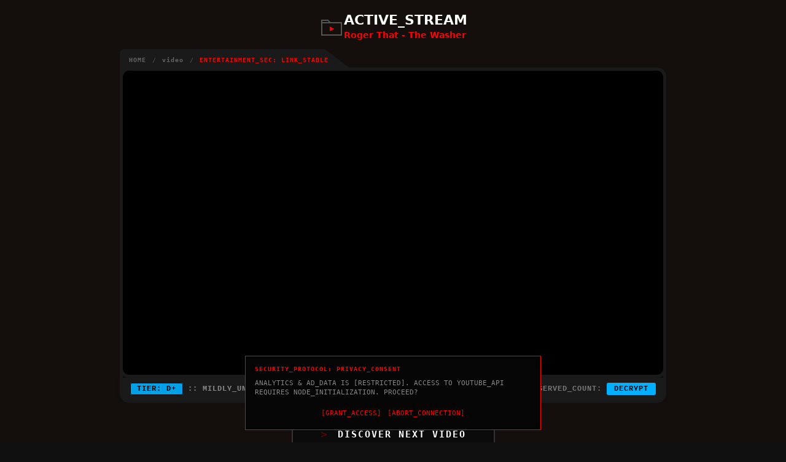

--- FILE ---
content_type: text/html; charset=utf-8
request_url: https://www.youtuberandom.com/video/_Y0CbZvEwGI
body_size: 10952
content:
<!DOCTYPE html><html lang="en" dir="ltr"><head><meta charset="UTF-8"><meta name="viewport" content="width=device-width, initial-scale=1.0, viewport-fit=cover"><title>Roger That - The Washer — High-Entropy | YouTubeRandom</title><meta name="description" content="A YouTubeRandom discovery: 'Roger That - The Washer' from the Entertainment sector. This is a classic example of a long-tail discovery."><link rel="canonical" href="https://www.youtuberandom.com/video/_Y0CbZvEwGI"><link rel="alternate" hreflang="x-default" href="https://www.youtuberandom.com/video/_Y0CbZvEwGI"><link rel="preconnect" href="https://i.ytimg.com"><meta property="og:type" content="website"><meta property="og:title" content="Roger That - The Washer — High-Entropy | YouTubeRandom"><meta property="og:description" content="A YouTubeRandom discovery: 'Roger That - The Washer' from the Entertainment sector. This is a classic example of a long-tail discovery."><meta property="og:image" content="https://img.youtube.com/vi/_Y0CbZvEwGI/default.jpg"><meta property="og:url" content="https://www.youtuberandom.com/video/_Y0CbZvEwGI" /><meta name="twitter:card" content="summary_large_image" /><meta http-equiv="X-UA-Compatible" content="IE=edge"><meta name="robots" content="index, follow, max-image-preview:large"><link href=https://www.youtuberandom.com/favicon.ico rel="shortcut icon" type=image/x-icon><meta name="theme-color" content="#1a1a1a"> <meta property="fb:app_id" content="1600531627614203"><link rel="alternate" type="application/json+oembed" href="https://www.youtuberandom.com/video/_Y0CbZvEwGI/json" title="Roger That - The Washer — High-Entropy Discovery"><link rel="alternate" type="text/xml+oembed" href="https://www.youtuberandom.com/video/_Y0CbZvEwGI/xml" title="Roger That - The Washer — High-Entropy Discovery"><script nonce="oGgUzqHfAQrXEyNzZCLeZw==" type="application/ld+json">{"@context":"https://schema.org","@graph":[{"@type": "WebPage","@id": "https://www.youtuberandom.com/video/_Y0CbZvEwGI#webpage","url": "https://www.youtuberandom.com/video/_Y0CbZvEwGI","name": "Roger That - The Washer \u2014 High-Entropy Discovery","description": "A YouTubeRandom discovery: 'Roger That - The Washer' from the Entertainment sector. This is a classic example of a long-tail discovery.","mainEntity":{ "@id": "https://www.youtuberandom.com/video/_Y0CbZvEwGI#video" }},{"@type": "VideoObject","@id": "https://www.youtuberandom.com/video/_Y0CbZvEwGI#video","name": "Roger That - The Washer \u2014 High-Entropy Discovery","description": "A YouTubeRandom discovery: 'Roger That - The Washer' from the Entertainment sector. This is a classic example of a long-tail discovery.","thumbnailUrl": ["https://img.youtube.com/vi/_Y0CbZvEwGI/maxresdefault.jpg","https://img.youtube.com/vi/_Y0CbZvEwGI/hqdefault.jpg", "https://img.youtube.com/vi/_Y0CbZvEwGI/sddefault.jpg", "https://img.youtube.com/vi/_Y0CbZvEwGI/mqdefault.jpg", "https://img.youtube.com/vi/_Y0CbZvEwGI/default.jpg"],"uploadDate": "2019-10-10T17:00:04Z","datePublished": "2019-10-10T17:00:04Z","embedUrl": "https://www.youtuberandom.com/video/_Y0CbZvEwGI/embed","width": 1920,"height": 1080,"potentialAction":{"@type": "SeekToAction","target": "https://www.youtuberandom.com/video/_Y0CbZvEwGI?t={seek_to_start_number}","startOffset-input": "required name=seek_to_start_number"},"genre": "Entertainment","duration": "PT6M16S","interactionStatistic":{"@type": "InteractionCounter","interactionType":"https://schema.org/WatchAction","userInteractionCount":"64494"},"publisher":{"@type": "Organization","url":"https://www.youtube.com/","sameAs":["https://en.wikipedia.org/wiki/YouTube"],"name":"YouTube","logo":{"@type": "ImageObject","url": "https://www.youtuberandom.com/images/youtube.png","width": 100,"height": 30}}}]},{"@context": "https://schema.org","@type": "BreadcrumbList","itemListElement": [{"@type": "ListItem","position": 1,"name": "Home","item": "https://www.youtuberandom.com/"},{"@type": "ListItem","position": 2,"name": "System Entertainment","item": "https://www.youtuberandom.com/entertainment-video-stats"},{"@type": "ListItem","position": 3,"name": "System Roger That - The Washer — High-Entropy Discovery","item": "https://www.youtuberandom.com/video/_Y0CbZvEwGI"}]}</script><script nonce="oGgUzqHfAQrXEyNzZCLeZw==">window.dataLayer = window.dataLayer || [];function gtag(){dataLayer.push(arguments)}gtag("consent", "default", {"ad_storage": "denied","ad_user_data": "denied","ad_personalization": "denied","analytics_storage": "denied","wait_for_update": 500});</script><script nonce="oGgUzqHfAQrXEyNzZCLeZw==" async src="https://www.googletagmanager.com/gtag/js?id=G-0Q21ZNJQXE"></script><script nonce="oGgUzqHfAQrXEyNzZCLeZw==">gtag("js", new Date());gtag("config", "G-0Q21ZNJQXE", { "anonymize_ip": true });</script><style>:root{--brand-red:#FF0000;--dark-bg:#0f0f0f;--text-light:#f1f1f1}body{background:var(--dark-bg);color:var(--text-light);font-family:system-ui,-apple-system,sans-serif;margin:0;display:flex;flex-direction:column;min-height:100vh}.crt-overlay{position:fixed;top:0;left:0;width:100%;height:100%;background:linear-gradient(rgba(18,16,16,0) 50%,rgba(0,0,0,0.1) 50%),linear-gradient(90deg,rgba(255,0,0,0.06),rgba(0,255,0,0.02),rgba(0,0,255,0.06));background-size:100% 2px,2px 100%;pointer-events:none;z-index:0}.main-header,main,.system-footer{position:relative;z-index:2}.h1{color:var(--brand-red);margin:0;font-size:14px;line-height:25px;white-space:nowrap;overflow:hidden;text-overflow:ellipsis}.h1 span{display:block;font-size:22px;color:#fff;font-weight:900;text-transform:uppercase}h1,h2,h3,h4{word-wrap:break-word}main{flex:1;padding:0 20px;max-width:100%;margin:0 auto;width:920px;box-sizing:border-box;position:relative}.video-window-header{display:flex;align-items:flex-end;width:100%;height:35px;margin-bottom:0;position:relative;z-index:12}.window-tab{background:#1a1a1a;height:35px;padding:0 40px 0 15px;display:flex;align-items:center;border-radius:8px 0 0 0;clip-path:polygon(0% 0%,88% 0%,100% 100%,0% 100%);margin-left:-5px}.path-data{color:#666;font-family:monospace;font-size:10px;text-decoration:none;font-weight:bold;transition:color 0.2s;letter-spacing:1px}.path-data:hover{color:var(--brand-red)}.path-video{color:#666;font-family:monospace;font-size:10px;text-decoration:none;font-weight:bold;transition:color 0.2s;letter-spacing:1px}.active{color:var(--brand-red)}.path-sep{color:#555;margin:0 10px;font-family:monospace;font-size:10px}.tab-label{color:var(--brand-red);font-family:monospace;font-size:10px;font-weight:bold;letter-spacing:1px;white-space:nowrap}.tab-label-active{color:#666}.system-integrity-footer{padding:20px;border-top:1px solid #111;text-align:center}.integrity-metric{font-family:monospace;font-size:12px;letter-spacing:1px;margin-bottom:10px;text-transform:uppercase}.metric-id{color:#555}.metric-value{font-weight:bold;margin:0 5px;transition:color 0.5s ease}.metric-data{color:#555}.footer-nav{display:inline-flex;flex-wrap:wrap;justify-content:center;align-items:center;gap:8px 12px;font-family:monospace;font-size:14px;margin-bottom:15px;max-width:90%;margin-left:auto;margin-right:auto}.footer-link{color:#666;text-decoration:none;white-space:nowrap;transition:color 0.1s}.footer-link:hover{color:#fff;cursor:crosshair}.footer-prefix{color:#ff0000;font-family:monospace;font-size:14px;font-weight:700;letter-spacing:1px;margin-bottom:5px;display:block}.footer-pipe{color:#222;user-select:none}.copy{font-family:monospace;color:#888;text-transform:uppercase;letter-spacing:1px}.main-header{padding:20px;display:flex;justify-content:center;align-items:center;background:transparent;padding:20px 10px 10px 10px}.brand-container{display:flex;align-items:center;gap:15px;text-align:left;min-width: 0}.brand-text{display:flex;flex-direction:column}.brand-container svg{flex-shrink:0}.system-overlay{position:fixed;bottom:20px;left:50%;transform:translateX(-50%);width:90%;max-width:450px;background:#050505;border:1px solid #ff0000;padding:15px;z-index:10000;font-family:monospace}.module-header{color:#ff0000;font-size:10px;margin-bottom:10px;font-weight:bold;letter-spacing:1px}.module-body p{color:#888;font-size:11px;margin:0 0 15px 0;line-height:1.4}.module-actions{display:flex;gap:15px;justify-content:center}.cmd-btn{background:transparent;border:none;color:#ff0000;font-family:monospace;font-size:11px;cursor:crosshair;padding:5px;transition:all 0.2s}.cmd-btn:hover{color:#fff;background:#ff0000}.entropy-inline-context{display:block;margin:15px 0;padding:10px 15px;background:#111;border: 1px solid #222;border-left:2px solid var(--brand-red);color:#ccc;font-family:"Courier New",monospace;font-size:14px;line-height:1.5;border-radius:5px}.entropy-inline-context strong{color:#fff;font-weight:bold}.entropy-terminal{font-family:"Courier New",Courier,monospace;background:var(--dark-bg);margin:0 auto;width:100%;position:relative;overflow:hidden;box-sizing:border-box}.et-header{padding:8px 12px;font-weight:bold;text-transform:uppercase;display:flex;justify-content:space-between;align-items:center;font-size:12px;letter-spacing:1px;gap:20px;margin-top:5px;flex-wrap:wrap}.et-badge{border:1px solid #000;padding:2px 10px;background:rgba(255,255,255,0.2);border-radius:3px;opacity:0.9}.et-label{color:#777;letter-spacing:1px}.et-value{font-weight:bold;text-shadow:0 0 5px currentColor}.et-toggle{display:none}.et-spoiler{position:relative;display:inline-block;cursor:pointer;overflow:hidden;user-select:none;min-width:80px;vertical-align:middle}.et-hidden-content{font-size:18px;font-weight:bold;color:#fff;filter:blur(4px);transition:0.3s}.et-cover{position:absolute;top:0;left:0;width:100%;height:100%;color:#000;font-size:12px;display:flex;align-items:center;justify-content:center;font-weight:bold;transition:transform 0.3s ease-in-out;z-index:2;border-radius:3px}.et-toggle:checked + .et-spoiler .et-hidden-content{filter:none}.et-toggle:checked + .et-spoiler .et-cover{transform:translateY(-100%)}.stat-bar-track{background-color:#1a1a1a;border:1px solid #333;height:18px;width:100%;position:relative;display:flex;align-items:center}.stat-bar-fill{height:100%;opacity:0.8;box-shadow:0 0 10px rgba(0,0,0,0.5)}.stat-bar-text{position:absolute;left:5px;background:rgba(0,0,0,0.65);padding:1px 6px;border-radius:3px;font-size:10px;font-family:monospace;font-weight:bold;color:#fff;z-index:2;letter-spacing:1px;pointer-events:none}.fill-views{background-color:#00d4ff;box-shadow:0 0 8px rgba(0,212,255,0.4)}.fill-engage{background-color:#00ff41;box-shadow:0 0 8px rgba(0,255,65,0.4)}.fill-viral{background-color:#ff0000;box-shadow:0 0 8px rgba(255,0,0,0.4)}.system-analysis-report-massive{background-color:#111;font-family:"Inter",sans-serif;color:#ccc;border-radius:5px}.system-analysis-report-massive .report-header{padding:20px 0;background-color:#111;border-bottom:1px solid #222;font-family:"monospace";font-size:0.9rem;color:var(--brand-red);text-transform:uppercase;letter-spacing:2px;margin:0}.system-analysis-report-massive .report-section{padding:20px 0;border-bottom:1px solid #1a1a1a}.system-analysis-report-massive .report-section:last-child{border-bottom:none}.system-analysis-report-massive h4{color:#fff;font-family:"monospace";font-size:16px;margin-top:0;margin-bottom:15px;text-transform:uppercase;letter-spacing:1px;font-weight:bold;font-family: "Courier New", monospace;border-left: 3px solid var(--brand-red, #ff0000);padding-left:10px}.system-analysis-report-massive p{font-size:0.95rem;line-height:1.8;margin-bottom:0;color:#aaa}.system-analysis-report-massive .data-table{width:100%;margin-top:20px;border-collapse:collapse;font-family:"monospace";font-size:0.9rem}.system-analysis-report-massive .data-table td{padding:8px 12px;border:1px solid #222}.system-analysis-report-massive .data-table tr td:first-child{color:#777;width:40%}.system-analysis-report-massive .data-table tr td:last-child{color:#ddd;font-weight:bold}.system-analysis-report-massive code,.system-analysis-report-massive b,.system-analysis-report-massive span{font-family:"monospace";color:#ddd;font-weight:bold}.log-sub{font-size:0.8rem;color:#555;margin-bottom:15px;text-transform:uppercase;letter-spacing:2px}.genre-link{text-decoration:none;color:#888}.genre-link:hover{color:var(--brand-red)}.video-meta-stratum{margin-top:20px;padding:20px;background:#111;border:1px solid #222;border-left:2px solid var(--brand-red);font-family:"Inter",sans-serif;border-radius:5px}.log-sub{font-family:monospace;font-size:0.9rem;color:#888;margin-bottom:20px;text-transform:uppercase;margin-top:0}.stats-grid{display:grid;grid-template-columns:repeat(auto-fit,minmax(120px,1fr));gap:15px;border-bottom:1px solid #222;padding-bottom:20px}.stat-item span{display:block;font-size:0.7rem;color:#555;letter-spacing:1px}.stat-item strong{color:#ccc;font-family:monospace;font-size:1rem}.description-body{color:#888;font-size:0.9rem;line-height:1.6;max-height:200px;overflow-y:auto;padding-right:10px;margin-top:20px}.node-footer{margin-top:20px;font-family:monospace;font-size:0.75rem;color:#555}.description-body::-webkit-scrollbar{width:4px}.description-body::-webkit-scrollbar-track{background:#0a0a0a}.description-body::-webkit-scrollbar-thumb{background:#555;border-radius:0}.description-body::-webkit-scrollbar-thumb:hover{background:var(--brand-red)}.description-body{scrollbar-width:thin;scrollbar-color:#555 #0a0a0a}.hidden{display:none}#reset-size{color:#ffaa00;border-color:#442200}#reset-size:hover{background:rgba(255,170,0,0.1)}.reset-divider{color:#222}#player-container{user-select: none}.node-rating-module{display:flex;flex-direction:column;align-items:center;gap:10px;flex-grow:1;justify-content:center}.rating-label{font-family:monospace;font-size:14px;color:#888;letter-spacing:2px}.rating-controls{display:flex;gap:2px;background:#1a1a1a;padding:2px;border-radius:2px}.rate-btn{background:#0a0a0a;border:none;color:#777;font-family:monospace;font-size:12px;padding:5px 15px;cursor:pointer;transition:all 0.2s;width:90px}.rate-btn:hover{color:#aaa;background:#111}.rate-btn.active{color:#fff;background:var(--brand-red);font-weight:bold;transform:scale(0.95);border-color:var(--brand-red)}#rating-status{font-family:monospace;font-size:12px;color:#666;margin-top:5px}.btn-shuffle{position:relative;display:inline-flex;align-items:center;padding:18px 45px;background:#0a0a0a;color:#fff;text-decoration:none;font-family:monospace;font-size:15px;font-weight:700;letter-spacing:2px;border:2px solid #333;transition:all 0.2s;overflow:hidden;border-radius:10px;z-index:1;justify-content: center;align-items: center}.btn-shuffle:hover{border-color:#ff0000;color:#ff0000;background:#111;box-shadow:0 0 15px rgba(255,0,0,0.1)}.prompt{color:#ff0000;margin-right:15px;font-size:18px;animation:pulse-prompt 1.5s infinite}.btn-text{position:relative;z-index:3;text-transform:uppercase}@keyframes pulse-prompt{0%{opacity:1}50%{opacity:0.3}100%{opacity:1}}.video-deck{border-radius:0 10px 10px 10px;box-shadow:0 0 0 5px #1a1a1a;margin-bottom:25px}.video-wrapper{position:relative;padding-bottom:56.25%;height:0;background:#000;z-index:10;overflow:hidden;border-radius:10px;box-shadow:0 0 0 5px #1a1a1a}.video-wrapper iframe{position:absolute;top:0;left:0;width:100%;height:100%;border:0;z-index:2;display:block}.button-container{display:flex;justify-content:center;width:100%;margin:20px auto}.share-grid{display:flex;justify-content:center;gap:15px;align-items:center;font-size:0.75rem;text-transform:uppercase;letter-spacing:1px;flex-wrap:wrap;flex-grow:1;justify-content:center}.share-link{color:#888;text-decoration:none;padding:8px 10px;border:2px solid #1a1a1a;border-radius:3px;transition:all 0.1s;text-align:center;width:80px;background:#111;cursor:pointer}.share-link:hover{color:#fff;background:#222;border-color:#555}#disqus_thread{padding-top:20px}.control-panel-stratum{display:flex;justify-content:space-between;align-items:center;background:#111;border:1px solid #222;border-left:2px solid var(--brand-red);padding:15px;margin:20px 0;border-radius:5px;flex-wrap:wrap;gap:20px}@media (max-width:600px){.panel-divider{display:none}.control-panel-stratum{flex-direction:column}}.sidebar{border-left:1px solid #222;padding-left:10px}.discoveries{background:#111;padding:0;border-radius:5px;margin-top:20px;line-height:1.6;border-left:2px solid var(--brand-red);border-top:1px solid #222;border-right:1px solid #222;border-bottom:1px solid #222}.discoveries h2{font-family:monospace;font-size:0.75rem;color:#555;padding:10px;background:#161616;margin:0;border-bottom:1px solid #222;text-transform:uppercase;letter-spacing:1.5px}.sidebar ul{list-style:none;padding:0;margin:0}.sidebar li{margin-bottom:0;border-bottom:1px solid #222;transition:background 0.1s ease}.v-split-container{display:flex;align-items:center}.v-main-link{flex-grow:1;display:block;padding:12px 15px;color:#888;text-decoration:none;font-size:0.85rem;font-family:"Inter",sans-serif;line-height:1.4;white-space:nowrap;overflow:hidden;text-overflow:ellipsis;position:relative}.v-genre-link{margin:0 10px;text-decoration:none;z-index:10;flex-shrink:0}.v-main-link:hover{color:#ccc;background:#1a1a1a;padding-left:20px}.v-main-link::before{content:">";position:absolute;left:6px;color:var(--brand-red);font-family:monospace;opacity:0;transition:all 0.2s ease}.v-main-link:hover::before{opacity:1}.v-main-link::after{content:"SYNC_NODE_CAPTURED";font-family:monospace;font-size:0.65rem;color:#555;display:block;margin-top:4px;letter-spacing:1px;transition:color 0.2s ease}@media(max-width:400px){.v-main-link::after{content:"SYNC_NODE"}}@media(max-width:300px){.v-main-link::after{content:"SND"}}.v-main-link:hover::after{color:#666}.v-genre:hover{cursor:crosshair;filter:brightness(1.5)}.v-time{color:#555;font-family:monospace;margin:11px;position:absolute;bottom:0;right:0;font-size:12px}.v-main-link:hover .v-time{color:#ff0000}.live-dot{display:inline-block;width:6px;height:6px;background:#ff0000;border-radius:50%;margin-right:10px;vertical-align:middle;box-shadow:0 0 5px #ff0000;animation:blink 2s infinite}@keyframes blink{0%{opacity:1}50%{opacity:0.3}100%{opacity:1}}@keyframes neonPulse{0%{opacity:1;text-shadow:0 0 2px var(--glow-color)}50%{opacity:0.7;text-shadow:0 0 10px var(--glow-color),0 0 20px var(--glow-color)}100%{opacity:1;text-shadow:0 0 2px var(--glow-color)}}.pulse-glow{animation:neonPulse 2s infinite ease-in-out;text-shadow:0 0 2px var(--glow-color)}@media(max-width:800px){.data-stratum{column-count:1}.stats{grid-template-columns:1fr}}@media(max-width:768px){.layout-grid{display:block}.data-stratum{column-count:1;border-left:none;padding-left:0;border-top:1px solid #555;padding-top:20px}}@media(max-width:600px){.video-window-header {left:0}.layout-grid{padding:0}.video-wrapper{border-radius:0;width:100%;height:50vh;padding:0}.log{flex-direction:column;align-items:flex-start;gap:5px}.log::before{margin-right:0}.button-container{padding:10px 20px;box-sizing:border-box}.window-tab{padding:0 30px 0 10px;margin-left:0}.tab-label,.path-data{font-size:9px}.node-rating-module{width:calc(100% - 40px);margin-left:auto;margin-right:auto}.rate-btn{flex-grow:1}.video-meta-stratum,.page-info,.discoveries,.control-panel-stratum,.entropy-inline-context{border-left:none;border-radius:unset}.main-header{padding: 10px}}</style></head><body><div class="crt-overlay"></div><header class="main-header"><div class="brand-container"><svg width="40" height="40" viewBox="0 0 40 40" fill="none" xmlns="http://www.w3.org/2000/svg"><rect x="4" y="12" width="32" height="20" stroke="#555" stroke-width="2"></rect><path d="M4 12V8H14L18 12" stroke="#555" stroke-width="2"></path><path d="M17 18V26L24 22L17 18Z" fill="#ff0000"></path></svg><h1 class="h1"><span>ACTIVE_STREAM</span>Roger That - The Washer</h1></div></header><main class="layout-grid"><div class="video-window-header"><div class="window-tab"><a href="/" title="YouTubeRandom Home" class="path-data">HOME</a><span class="path-sep">/</span><span class="path-video">video</span><span class="path-sep">/</span><span class="tab-label" id="tab-status">ENTERTAINMENT_SEC: LINK_STABLE</span></div></div><section id="player-container"><div class="video-deck"><div class="video-wrapper" id="playerContainer"><div id="player-anchor"></div></div><div class="entropy-terminal" style="border-color: #1a1a1a; box-shadow: 0 0 10px #1a1a1a22;"><div class="et-header" style="background-color: #1a1a1a; color: #888;"><span title="Uniqueness Level: High entropy signifies rare, non-viral content"><span class="et-badge" style="background-color: #00b0ff; color: #000;">TIER: D+</span> :: <span class="et-id">MILDLY_UNCOMMON</span></span><span class="et-label" title="Rarity Index: 0 is common, 1 is unique">ENTROPY_INDEX: <span class="et-value" style="color: #00b0ff">0.03545</span></span><span class="et-label">OBSERVED_COUNT: <input type="checkbox" id="ent_6965593b05ba0" class="et-toggle"><label class="et-spoiler" for="ent_6965593b05ba0"><span class="et-hidden-content">64,494</span><span class="et-cover" style="background-color: #00b0ff">DECRYPT</span></label></span></div></div></div><div class="button-container"><a href="/shuffle" class="btn-shuffle"><span class="prompt">></span><span class="btn-text">DISCOVER NEXT VIDEO</span></a></div><div class="entropy-inline-context">On <strong>October 10, 2019</strong>, the day this video hit the internet, crypto enthusiasts were buying Bitcoin at <strong>$8,562</strong>. the world was listening to <strong>'Truth Hurts by Lizzo'</strong>.</div><div class="control-panel-stratum"><div class="node-rating-module" id="rating-module"><span class="rating-label" title="Rating System: Quantifying human reaction to content entropy">SYSTEM_INTEGRITY_ASSESSMENT:</span><div class="rating-controls" id="rating-system"><button class="rate-btn" data-value="1" title="PROTOCOL: Flag as System Irregularity / Low Value">CRINGE</button><button class="rate-btn" data-value="2" title="PROTOCOL: Flag as High Integrity / Authentic">BASED</button><button class="rate-btn" data-value="3" title="PROTOCOL: Flag as Optimal / Regenerative Content">WHOLESOME</button></div><div id="rating-status">STATUS: STANDBY_READY</div></div><div class="share-grid" id="share-module"><a class="share-link" href="https://x.com/intent/tweet?text=Check out this random discovery on YouTubeRandom: &url=https://www.youtuberandom.com/video/_Y0CbZvEwGI" target="_blank" title="BROADCAST: Transmit signal to the X network">X/Twitter</a><a class="share-link" href="https://www.reddit.com/submit?url=https://www.youtuberandom.com/video/_Y0CbZvEwGI" target="_blank" title="INFILTRATE: Distribute data packet to Reddit communities">Reddit</a><a class="share-link" href="https://www.facebook.com/sharer/sharer.php?u=https://www.youtuberandom.com/video/_Y0CbZvEwGI" target="_blank" title="PROPAGATE: Share discovery with the social matrix">Facebook</a><div class="share-link" id="copy-link" title="EXTRACT: Copy raw URL to clipboard buffer">Copy Link</div></div></section></div><div class="video-meta-stratum"><header><h2 class="log-sub">CURATION_LOG_ANALYSIS</h2></header><div class="stats-grid"><div class="stat-item"><span>DATA_ORIGIN</span><strong>2026_ARCHIVE</strong></div><div class="stat-item"><span>TRAFFIC_VOL</span><strong>64494</strong></div><div class="stat-item"><span>SIGNAL_RES</span><strong>2118</strong></div><div class="stat-item"><span>NODE_CAT</span><strong>Entertainment</strong></div></div><div class='system-analysis-report-massive'><h3 class='report-header'>SYSTEM ANALYSIS & HEURISTIC REPORT :: NODE [e093dcebf886]</h3><div class='report-section'><h4>Section_1: Asset Profile & Classification</h4><p>We have logged a "0h 6m 16s" transmission from the "blanc" entity, titled "Roger That - The Washer". This 2019 broadcast is classified under "Entertainment". A preliminary scan designates its probable intent as "General Content", setting a baseline for analysis.</p></div><div class='report-section'><h4>Section_2: Performance Metrics & Virality Analysis</h4><p>The asset's Virality Index of "0.28" indicates its performance in spreading across the ecosystem. This score is supported by foundational metrics of 64494 impressions and an Engagement Depth of "3.38", which is fueled by 2118 user likes.</p><table class='data-table'><tr><td>View Count</td><td><div class="stat-bar-track"><div class="stat-bar-fill fill-views" style="width:1%"></div><span class="stat-bar-text">64494</span></div></td></tr><tr><td>Audience Engagement Depth</td><td><div class="stat-bar-track"><div class="stat-bar-fill fill-engage" style="width:100%"></div><span class="stat-bar-text">3.38</span></div></td></tr><tr><td>Virality Index</td><td><div class="stat-bar-track"><div class="stat-bar-fill fill-viral" style="width:1%"></div><span class="stat-bar-text">0.28</span></div></td></tr></table></div><div class='report-section'><h4>Section_3: Semantic Content Analysis</h4><p>The informational payload of this node is tightly coupled with its designation as "General Content". An analysis of its title and descriptive data indicates a clear and focused narrative. This lack of semantic ambiguity allows for efficient indexing and discovery by users seeking specific knowledge within the "Entertainment" domain.</p></div><div class='report-section'><h4>Section_4: Contextual Significance & Audience Profile</h4><p>In synthesis, this asset's significance is a product of its timing (2019), its clear purpose ("General Content"), and its creator's ("blanc") understanding of the "Entertainment" audience. It serves a community that is knowledgeable and appreciative of focused, high-quality content.</p></div><div class='report-section'><h4>Section_5: System Directive & Final Verdict</h4><p>NODE INTEGRITY: Confirmed. The asset "Roger That - The Washer" shows no signs of artificial inflation, with engagement metrics that reflect organic user interest. It stands as a verified example of authentic creator-to-audience communication. Directive: Log asset as a benchmark for genuine engagement.</p></div></div><div id='disqus_thread'></div></div><div class="video-meta-stratum"><header><h2 class="log-sub">DATA_NODE: blanc</h2></header><div class="stats-grid"><div class="stat-item"><span>PUBLISHED</span><strong>2019-10-10</strong></div><div class="stat-item"><span>DURATION</span><strong>6m 16s</strong></div><div class="stat-item"><span>VIEWS</span><strong>64,494</strong></div><div class="stat-item"><span>ENGAGEMENT</span><strong>2,150 units</strong></div></div><div class="description-body">Tech House Spotify Playlist 👉🏻 https://spoti.fi/2JZ2bkl<br />🚨 Hit subscribe: http://bit.ly/sub2Blanc and enable alerts 🔔<br /><br />Blanc - Anything Is Possible.<br />- Instagram: http://bit.ly/2frMFRO<br />- Soundcloud: http://bit.ly/1If73ed<br />- Facebook: http://on.fb.me/134mODX<br />- Twitter: http://bit.ly/1u49Yfs<br /><br />Get Your Copy Here : http://bit.ly/2M1Irib<br /><br />Follow Roger That:<br />https://soundcloud.com/rogerthatuk<br /><br />Image<br />@ollblanc</div><footer class="node-footer"><p>> CHANNEL_ID: UC4w5l9jyqursG7wSEdNv3bQ</p><p>> CATEGORY_REF: 24</p><p>> CATEGORY_NAME: <a class="genre-link" href="/entertainment-video-stats">[Entertainment]</a></p><p>> LOCALE: en-GB</p></footer></div><article class="info"><section class="discoveries"><div class="sidebar"><h2><span class="live-dot"></span>LIVE_NETWORK_ACTIVITY</h2><ul><li><div class="v-split-container"><a href="/howto-and-style-video-stats" class="v-genre-link"><span class="v-genre" style="color:#00cec9;">[Howto & Style]</span></a><a href="/video/nC2efaQR6_U" class="v-main-link">Independence Day Art 🇮🇳🕊️ #vandematram #tricolor #colourepencil #viral #trendingonshorts #drawing<span class="v-time">Just now</span></a></div></li><li><div class="v-split-container"><a href="/people-and-blogs-video-stats" class="v-genre-link"><span class="v-genre" style="color:#ff69b4;">[People & Blogs]</span></a><a href="/video/HuLzTSsRVqI" class="v-main-link">Did i create something? @katseyeworld #katseye #debut #beat #match #shorts <span class="v-time">Just now</span></a></div></li><li><div class="v-split-container"><a href="/gaming-video-stats" class="v-genre-link"><span class="v-genre pulse-glow" style="color:#8a2be2;">[Gaming]</span></a><a href="/video/2CB1l1ixrCY" class="v-main-link">How Afton Survived FNAF 6 🔥 #shorts<span class="v-time">Just now</span></a></div></li><li><div class="v-split-container"><a href="/sports-video-stats" class="v-genre-link"><span class="v-genre" style="color:#0088ff;">[Sports]</span></a><a href="/video/hvEs93jn6OI" class="v-main-link">Your month your dunk part 1<span class="v-time">Just now</span></a></div></li><li><div class="v-split-container"><a href="/education-video-stats" class="v-genre-link"><span class="v-genre" style="color:#fab1a0;">[Education]</span></a><a href="/video/wCly-XV31cM" class="v-main-link">How Do You Get From A Cell To An Embryo? | Lewis Wolpert<span class="v-time">1m ago</span></a></div></li><li><div class="v-split-container"><a href="/howto-and-style-video-stats" class="v-genre-link"><span class="v-genre" style="color:#00cec9;">[Howto & Style]</span></a><a href="/video/3zjfHsFZFgw" class="v-main-link">ACP Installation Full Process | How to Install ACP Panel | Professional Work by Naiz Enterprise<span class="v-time">2m ago</span></a></div></li><li><div class="v-split-container"><a href="/people-and-blogs-video-stats" class="v-genre-link"><span class="v-genre" style="color:#ff69b4;">[People & Blogs]</span></a><a href="/video/W-vzzk8M_-A" class="v-main-link">donuts with chocolate hazelnut pasta in a crunchy shelf 😋 #donuts#sweet#dessert#chocolate#hazelnut<span class="v-time">2m ago</span></a></div></li><li><div class="v-split-container"><a href="/gaming-video-stats" class="v-genre-link"><span class="v-genre pulse-glow" style="color:#8a2be2;">[Gaming]</span></a><a href="/video/YO1yL7OGetI" class="v-main-link">Purge first, pray later 📜 #warhammer #warhammer40k #warhammergirl #warhammer40000 #wh40k<span class="v-time">2m ago</span></a></div></li><li><div class="v-split-container"><a href="/people-and-blogs-video-stats" class="v-genre-link"><span class="v-genre" style="color:#ff69b4;">[People & Blogs]</span></a><a href="/video/lAOajT5GS7M" class="v-main-link">Satisfying with Unboxing & Review Miniature Fidget Board Toys Kitchen Video | ASMR Videos<span class="v-time">2m ago</span></a></div></li><li><div class="v-split-container"><a href="/news-and-politics-video-stats" class="v-genre-link"><span class="v-genre" style="color:#ff0000;">[News & Politics]</span></a><a href="/video/quKR_GUUv3s" class="v-main-link">$250 Million Meant for Kids? The Shocking Truth Behind the 'Feeding Our Future' Scandal.<span class="v-time">2m ago</span></a></div></li></ul></div></section></article></main><footer class="system-footer"><div class="system-integrity-footer"><div class="integrity-metric"><span class="metric-id">VAL_INDEX:</span><span class="metric-value" style="color: STABLE;">2.7/3.0</span><span class="metric-data"> [STATUS: STABLE] [N=1302]</span></div><span class="footer-prefix">SYS_DIR:</span><nav class="footer-nav"><a href="/privacy" class="footer-link">PRIVACY_POLICY</a><span class="footer-pipe">|</span><a href="/terms" class="footer-link">TERMS_OF_SERVICE</a><span class="footer-pipe">|</span><a href="/support" class="footer-link">SUPPORT</a><span class="footer-pipe">|</span><a href="/dmca" class="footer-link">DMCA</a><span class="footer-pipe">|</span><a href="/faqs" class="footer-link">FAQs</a><span class="footer-pipe">|</span><a href="/how-to" class="footer-link">HOW_TO</a><span class="footer-pipe">|</span><a href="/cmd" class="footer-link">CMD</a><span class="footer-pipe">|</span><a href="/tags" class="footer-link">TAGS</a><span class="footer-pipe">|</span><a href="/comment-privacy" class="footer-link">COMMENT PRIVACY</a></nav><div class="copy">© 2026 YouTubeRandom - Bypassing Algorithmic Bias.</div></div></footer><div id="consent-module" class="system-overlay"><div class="module-header">SECURITY_PROTOCOL: PRIVACY_CONSENT</div><div class="module-body"><p>ANALYTICS & AD_DATA IS [RESTRICTED]. ACCESS TO YOUTUBE_API REQUIRES NODE_INITIALIZATION. PROCEED?</p><div class="module-actions"><button id="btn-grant" class="cmd-btn">[GRANT_ACCESS]</button><button id="btn-deny" class="cmd-btn">[ABORT_CONNECTION]</button></div></div></div><script nonce="oGgUzqHfAQrXEyNzZCLeZw==">(function(){const m=document.getElementById("consent-module"),g=document.getElementById("btn-grant"),d=document.getElementById("btn-deny");if(localStorage.getItem("consent_status")){m.style.display="none"}g.addEventListener("click",function(){gtag("consent","update",{"ad_storage":"granted","ad_user_data":"granted","ad_personalization":"granted","analytics_storage":"granted"});localStorage.setItem("consent_status","granted");m.style.display="none"});d.addEventListener("click",function(){localStorage.setItem("consent_status","denied");m.style.display="none"})})();var player;var cid="_Y0CbZvEwGI";function onYouTubePlayerAPIReady(){player=new YT.Player("player-anchor",{height:"100%",width:"100%",videoId:"_Y0CbZvEwGI",events:{"onReady":onPlayerReady,"onStateChange":onPlayerStateChange,"onError":epf},playerVars:{"modestbranding":true,"hl":"en","cc_lang_pref":"en","autoplay":1,"rel":0}})}function onPlayerReady(e){const p=new URLSearchParams(window.location.search);var s=p.get("t");if(isFinite(s)&&s>0){e.target.seekTo(s,true)}e.target.playVideo()}function onPlayerStateChange(e){if(e.data === 0){e.target.playVideo()};var d=document.getElementById("tab-status");if(e.data==YT.PlayerState.PLAYING){d.style.color="#666";d.textContent="D_SEC: STREAM_ACTIVE"}else{d.style.color="#ff0000";d.textContent="D_SEC: LINK_STABLE"}}function epf(){};function clink(){document.getElementById("copy-link").onclick=function(){var d=document.createElement("input"),t="https://www.youtuberandom.com/video/"+cid;document.body.appendChild(d);d.value=t;d.select();document.execCommand("copy");document.body.removeChild(d);var c=document.getElementById("copy-link");c.innerText="COPIED!";setTimeout(()=>{c.innerText="COPY LINK"},2000)}}clink();(function(){var tag=document.createElement("script");tag.id="yif";tag.src="https://www.youtube.com/iframe_api";var f=document.getElementsByTagName("script")[0];f.parentNode.insertBefore(tag,f)})();const getRatings=()=>JSON.parse(localStorage.getItem("video_ratings")||"{}");window.addEventListener("load",()=>{const st=document.getElementById("rating-status");const saved=cid?getRatings()[cid]:null;document.querySelectorAll(".rate-btn").forEach(btn=>{btn.classList.remove("active");if(cid&&saved&&btn.getAttribute("data-value")===String(saved))btn.classList.add("active")});if(st)st.innerText=saved?"STATUS: PREVIOUS_VAL_DETECTED_"+saved+".0":"STATUS: STANDBY_READY"});document.querySelectorAll(".rate-btn").forEach(b=>{b.addEventListener("click",function(){const r=this.getAttribute("data-value"),allR=getRatings(),st=document.getElementById("rating-status");if(!cid||allR[cid]===r){if(st)st.innerText="STATUS: ACTION_LOCKED_OR_ACTIVE";return}document.querySelectorAll(".rate-btn").forEach(btn=>btn.classList.remove("active"));this.classList.add("active");if(st){st.innerText="STATUS: UPDATING_SYSTEM_FEEDBACK...";st.style.color="#888"}fetch("/rate",{method:"POST",headers:{"Content-Type":"application/x-www-form-urlencoded"},body:"rating="+encodeURIComponent(r)+"&id="+encodeURIComponent(cid)}).then(res=>{if(!res.ok)throw new Error();allR[cid]=r;localStorage.setItem("video_ratings",JSON.stringify(allR));if(st){st.innerText="STATUS: SYSTEM_VAL_UPDATED_"+r+".0";st.style.color="var(--brand-red)";setTimeout(()=>{st.innerText="STATUS: STANDBY_READY";st.style.color="#555"},4000)}}).catch(()=>{if(st){st.innerText="STATUS: UPDATE_FAILED_RETRY";st.style.color="var(--brand-red)"}})})});document.addEventListener("keydown",(e)=>{if(e.key==="ArrowRight"){window.location.href="/shuffle"}});var observer=new IntersectionObserver(function(entries){if(entries[0].isIntersecting){loadDisqus();observer.disconnect()}},{threshold:0.1});observer.observe(document.getElementById("disqus_thread"));function loadDisqus(){var d=document,s=d.createElement("script");s.src="https://vtomb.disqus.com/embed.js";s.setAttribute("data-timestamp",+new Date());(d.head||d.body).appendChild(s);var c=d.createElement("script");c.src="//vtomb.disqus.com/count.js";c.id="dsq-count-scr";(d.head||d.body).appendChild(c)}const c="01X/_?<>[]!#%&";const targets=document.querySelectorAll("h1,h2,h3");targets.forEach((t)=>{let targetNode=null;for(let n of t.childNodes){if(n.nodeType===3&&n.textContent.trim().length>0){targetNode=n;break}}if(!targetNode)return;const original=targetNode.textContent;const rect=t.getBoundingClientRect();t.style.width=rect.width+"px";t.style.height=rect.height+"px";t.style.boxSizing="border-box";let iter=0;const interval=setInterval(()=>{targetNode.textContent=original.split("").map((char,i)=>{if(i<iter)return char;if(char==="\n")return char;return c[Math.floor(Math.random()*c.length)]}).join("");if(iter>=original.length){clearInterval(interval);targetNode.textContent=original;t.style.width="";t.style.height="";t.style.boxSizing=""}iter+=2},20)});</script></body></html>